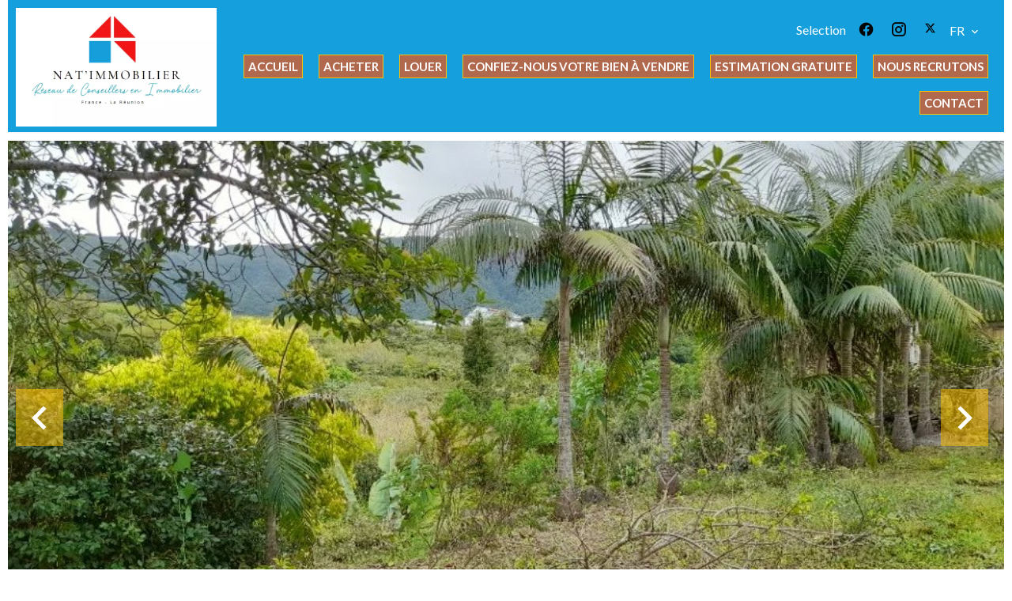

--- FILE ---
content_type: text/html; charset=UTF-8
request_url: https://nat-immo974.com/fr/propriete/vente+terrain+saint-louis+82200554
body_size: 14148
content:
<!DOCTYPE html>
<html lang="fr" prefix="og: http://ogp.me/ns#">
  <head>

                  <meta charset="UTF-8">
              <title> Terrain constructible plat vue mer</title>
              <meta name="description" content=" Terrain constructible plat au calme proche des commerces avec vue montagne1100m² au total sur 2 paliers Idéal pour avoir un coin élevage séparé L'eau est déjà présente Toilette sèche déjà installéeEt Cabanon de jardin  pouvant devenir une cuisine extérieure...">
              <meta property="og:title" content=" Terrain constructible plat vue mer">
              <meta property="og:description" content=" Terrain constructible plat au calme proche des commerces avec vue montagne1100m² au total sur 2 paliers Idéal pour avoir un coin élevage séparé L'eau est déjà présente Toilette sèche déjà installéeEt Cabanon de jardin  pouvant devenir une cuisine extérieure...">
              <link rel="canonical" href="https://nat-immo974.com/fr/propriete/vente+terrain+saint-louis+terrain-constructible-plat-vue-mer+82200554">
              <meta property="og:image" content="https://media.apimo.pro/cache/46b4471f8b5db1cb6b0bad366e8e7edf_f619db2265_960-original.jpg">
              <meta property="og:image:width" content="960">
              <meta property="og:image:height" content="720">
              <link rel="alternate" href="https://nat-immo974.com/fr/propriete/vente+terrain+saint-louis+terrain-constructible-plat-vue-mer+82200554" hreflang="x-default">
              <link rel="alternate" href="https://nat-immo974.com/fr/propriete/vente+terrain+saint-louis+terrain-constructible-plat-vue-mer+82200554" hreflang="fr-fr">
              <link rel="alternate" href="https://nat-immo974.com/en/property/sale+land+saint-louis+terrain-constructible-plat-vue-mer+82200554" hreflang="en-gb">
              <link rel="apple-touch-icon" sizes="180x180" href="https://d36vnx92dgl2c5.cloudfront.net/prod/Elone/2712/media/5787632e24fd8d3ea0016c0ec4270ff8.webp">
              <link rel="icon" type="image/png" sizes="32x32" href="https://d36vnx92dgl2c5.cloudfront.net/prod/Elone/2712/media/5f2c8617b0530dc405155998651d5793.webp">
              <link rel="icon" type="image/png" sizes="16x16" href="https://d36vnx92dgl2c5.cloudfront.net/prod/Elone/2712/media/04d1fd0ab69249c384b47867b34503be.webp">
              <link rel="manifest" href="/cache/prod/Elone/2712/site.webmanifest">
              <meta property="og:url" content="https://nat-immo974.com/fr/propriete/vente+terrain+saint-louis+82200554">
              <meta name="viewport" content="width=device-width">
          
                                                          <link rel="stylesheet" href="https://d36vnx92dgl2c5.cloudfront.net/vendor/leaflet.markercluster/dist/MarkerCluster.css">                  <link rel="stylesheet" href="https://d36vnx92dgl2c5.cloudfront.net/vendor/leaflet/dist/leaflet.css">                  <link rel="stylesheet" href="https://d36vnx92dgl2c5.cloudfront.net/vendor/Leaflet.fullscreen/dist/leaflet.fullscreen.css">                  <link rel="stylesheet" href="https://d36vnx92dgl2c5.cloudfront.net/vendor/flag-icon-css/css/flag-icon.min.css">                  <link rel="stylesheet" href="https://d36vnx92dgl2c5.cloudfront.net/vendor/select2/dist/css/select2.min.css">                  <link rel="stylesheet" href="https://d36vnx92dgl2c5.cloudfront.net/cache/prod/Elone/2712/57bcc1f220dc9baf2f6a642fb3167ae3cd12134b-v1769008748.css">            
                                        <script async src="https://cache.consentframework.com/js/pa/28975/c/u8hMx/stub?lang=fr" ></script>                  <script async src="https://choices.consentframework.com/js/pa/28975/c/u8hMx/cmp?lang=fr" ></script>                                    <script async src="https://www.googletagmanager.com/gtag/js?id=G-LPGSWRVFJ6" ></script>                  <script>
  window.dataLayer = window.dataLayer || [];
  function gtag(){dataLayer.push(arguments);}
  gtag('js', new Date());

  gtag('config', 'G-LPGSWRVFJ6');
</script>
                                                                                                                                          
    
    

        
  </head>
  <body class="property chrome  thumbnail eupopup eupopup-bottom">

    <div class="g-recaptcha"></div>
    
    
      <header>
    <div>
      <div data-id="0" class="zone zone-header-left ">

  <div id="6971db9d0fec7-1" data-module-id="211459" data-instance="1" data-model-namespace="89c22f2fd44c"
      class="module module-211459 template-2 logo-template-2 module-logo "
            ><a href="/fr/" ><img src="https://d36vnx92dgl2c5.cloudfront.net/prod/Elone/2712/media/e478d097dd98767159acf2774abbef78.webp"  alt="logo" /></a></div>

</div>


      <div data-id="1" class="zone zone-header-right ">

  <div id="6971db9d0ffa5-1" data-module-id="211516" data-instance="1" data-model-namespace="6f7c263b7bdc"
      class="module module-211516 template-1 cluster-template-1 module-cluster "
            ><nav id="6971db9d11755-1" data-module-id="211519" data-instance="1" data-model-namespace="08aead8143d9"
      class="module module-211519 template-1 menu-template-1 module-menu inline "
            ><ul><li><a href="/fr/selection" target="_self"  data-current=""><span>Selection</span></a></li></ul></nav><div id="6971db9d1179b-1" data-module-id="211460" data-instance="1" data-model-namespace="ea9767e795f6"
      class="module module-211460 template-1 social-menu-template-1 module-social-menu "
            ><ul><li class="social facebook"><a href="https://www.facebook.com/NatImmoReunion/" target="_blank" rel="me"><i class="mdi mdi-facebook"></i><span>Facebook</span></a></li><li class="social instagram"><a href="https://www.instagram.com/nat_immobilier/" target="_blank" rel="me"><i class="mdi mdi-instagram"></i><span>Instagram</span></a></li><li class="social twitter"><a href="https://twitter.com/nat_immobilier" target="_blank" rel="me"><svg xmlns="http://www.w3.org/2000/svg" fill="none" height="19" width="19" viewbox="0 0 512 512"><path clip-rule="evenodd" d="M192.034 98H83l129.275 170.757L91.27 412h55.908l91.521-108.34 81.267 107.343H429L295.968 235.284l.236.303L410.746 99.994h-55.908l-85.062 100.694zm-48.849 29.905h33.944l191.686 253.193h-33.944z" fill="#fff" fill-rule="evenodd"/></svg><span>Twitter</span></a></li></ul></div><div id="6971db9d117b6-1" data-module-id="211518" data-instance="1" data-model-namespace="80aae219238c"
      class="module module-211518 template-1 language-template-1 module-language "
            ><div class="hack ApiFieldGroup"><p class="CaptationContent" title="fr"><span>fr</span></p></div><div class="field-group" data-label="fr"><div class="content" style="display:none;"><ul><li  class="current" ><a href="https://nat-immo974.com/fr/propriete/vente+terrain+saint-louis+terrain-constructible-plat-vue-mer+82200554"><span class="culture">
																			français
																	</span></a></li><li ><a href="https://nat-immo974.com/en/property/sale+land+saint-louis+terrain-constructible-plat-vue-mer+82200554"><span class="culture">
																			English
																	</span></a></li></ul></div></div></div></div>
  <nav id="6971db9d0ffc6-1" data-module-id="211461" data-instance="1" data-model-namespace="efb82b8a0511"
      class="module module-211461 template-1 menu-template-1 module-menu main column "
            ><button><i class="mdi mdi-menu"></i></button><ul><li><a href="/fr/" target="_self"  data-current=""><i class="mdi mdi-home"></i><span>Accueil</span></a></li><li><a href="/fr/acheter" target="_self"  data-current=""><span>Acheter</span></a></li><li><a href="/fr/louer" target="_self"  data-current=""><span>Louer</span></a></li><li><a href="/fr/vendre-son-bien" target="_self"  data-current=""><span>Confiez-nous votre bien à vendre</span></a></li><li><a href="/fr/estimation-gratuite" target="_self"  data-current=""><span>Estimation gratuite</span></a></li><li><a href="/fr/notre-recrutons" target="_self"  data-current=""><span>Nous recrutons</span></a></li><li><a href="/fr/contact" target="_self"  data-current=""><span>Contact</span></a></li></ul></nav>

</div>


    </div>
  </header>

  <section class="wrapper">
      <div data-id="2" class="zone zone-full-width ">

  <div id="6971db9d0ff65-1" data-module-id="211477" data-instance="1" data-model-namespace="40251019ee1c"
      class="module module-211477 main template-1 slider-template-1 module-slider 	waiting
"
            ><div class="slider "><div class="" ><a href="https://media.apimo.pro/cache/46b4471f8b5db1cb6b0bad366e8e7edf_f619db2265_960-original.jpg" class="click-fullscreen" title="Vente Terrain Saint-Louis"><img class="picture " data-position="0" src="https://media.apimo.pro/cache/46b4471f8b5db1cb6b0bad366e8e7edf_f619db2265_960-original.jpg" alt="Vente Terrain Saint-Louis"></a></a></div><div class="" ><a href="https://media.apimo.pro/cache/4782972c1e66f9c03ca59c190f83fcec_44f125b4bf_960-original.jpg" class="click-fullscreen" title="Vente Terrain Saint-Louis"><img class="picture  img-lazy-load" data-position="1" data-low-src="https://media.apimo.pro/cache/4782972c1e66f9c03ca59c190f83fcec_44f125b4bf_960-original.jpg" data-src="https://media.apimo.pro/cache/4782972c1e66f9c03ca59c190f83fcec_44f125b4bf_960-original.jpg" alt="Vente Terrain Saint-Louis"></a></a></div><div class="" ><a href="https://media.apimo.pro/cache/7a5cfcb00c4514b8d099863f723ce67d_1b18ac05c1_960-original.jpg" class="click-fullscreen" title="Vente Terrain Saint-Louis"><img class="picture  img-lazy-load" data-position="2" data-low-src="https://media.apimo.pro/cache/7a5cfcb00c4514b8d099863f723ce67d_1b18ac05c1_960-original.jpg" data-src="https://media.apimo.pro/cache/7a5cfcb00c4514b8d099863f723ce67d_1b18ac05c1_960-original.jpg" alt="Vente Terrain Saint-Louis"></a></a></div><div class="" ><a href="https://media.apimo.pro/cache/6fa7e431ae0161ec4678f79222c44c9b_d91668337b_960-original.jpg" class="click-fullscreen" title="Vente Terrain Saint-Louis"><img class="picture  img-lazy-load" data-position="3" data-low-src="https://media.apimo.pro/cache/6fa7e431ae0161ec4678f79222c44c9b_d91668337b_960-original.jpg" data-src="https://media.apimo.pro/cache/6fa7e431ae0161ec4678f79222c44c9b_d91668337b_960-original.jpg" alt="Vente Terrain Saint-Louis"></a></a></div><div class="" ><a href="https://media.apimo.pro/cache/554e4145f0ff91602af3a87aebe538dc_5721916958_960-original.jpg" class="click-fullscreen" title="Vente Terrain Saint-Louis"><img class="picture  img-lazy-load" data-position="4" data-low-src="https://media.apimo.pro/cache/554e4145f0ff91602af3a87aebe538dc_5721916958_960-original.jpg" data-src="https://media.apimo.pro/cache/554e4145f0ff91602af3a87aebe538dc_5721916958_960-original.jpg" alt="Vente Terrain Saint-Louis"></a></a></div><div class="" ><a href="https://media.apimo.pro/cache/d28329afeb7be4af6b5048573ead0673_4fbd8b287b_960-original.jpg" class="click-fullscreen" title="Vente Terrain Saint-Louis"><img class="picture  img-lazy-load" data-position="5" data-low-src="https://media.apimo.pro/cache/d28329afeb7be4af6b5048573ead0673_4fbd8b287b_960-original.jpg" data-src="https://media.apimo.pro/cache/d28329afeb7be4af6b5048573ead0673_4fbd8b287b_960-original.jpg" alt="Vente Terrain Saint-Louis"></a></a></div><div class="" ><a href="https://media.apimo.pro/cache/867baf3fcd96d0570c57197d7d0d540b_5a9b16b8b8_960-original.jpg" class="click-fullscreen" title="Vente Terrain Saint-Louis"><img class="picture  img-lazy-load" data-position="6" data-low-src="https://media.apimo.pro/cache/867baf3fcd96d0570c57197d7d0d540b_5a9b16b8b8_960-original.jpg" data-src="https://media.apimo.pro/cache/867baf3fcd96d0570c57197d7d0d540b_5a9b16b8b8_960-original.jpg" alt="Vente Terrain Saint-Louis"></a></a></div></div><div class="api-spinner"><div class="bounce1"></div><div class="bounce2"></div><div class="bounce3"></div></div></div>
  <div id="6971db9d0ffd9-1" data-module-id="211478" data-instance="1" data-model-namespace="1c0ce98a2119"
      class="module module-211478 template-2 property-info-template-2 module-property-info "
            data-property-id="82200554"><h2 class="title property-title-2">Vente
		Terrain<br>Saint-Louis
		<br></h2><p>Réf.
			82200554</p><p>1100 m²</p><p>102 000 €</p></div>

</div>


  <section data-id="3" class="zone zone-top-content ">


</section>


  <section class="row-2 clearfix">
    <div data-id="4" class="zone zone-left-content ">

  <div id="6971db9d0ff8e-1" data-module-id="211479" data-instance="1" data-model-namespace="ef34379d38e7"
      class="module module-211479 template-1 breadcrumb-template-1 module-breadcrumb "
            ><nav><ul><li class="module-breadcrumb-tab"><a href="/fr/">Accueil</a></li><li class="module-breadcrumb-tab"><h2><a>Vente terrain Saint-Louis,   1100 m², 102 000 €</a></h2></li></ul></nav></div>
  <div id="6971db9d0ffef-1" data-module-id="211480" data-instance="1" data-model-namespace="8200c891282c"
      class="module module-211480 template-4 property-info-template-4 module-property-info "
            data-property-id="82200554"><div class="module-header"><h1 class="module-header-title">Informations complémentaires</h1></div><h1 class="title property-title-4" >Terrain constructible plat vue mer</h1><span class="price">102 000 €</span><p class="comment" id="description">
          Terrain constructible plat au calme proche des commerces avec vue montagne<br />
1100m² au total sur 2 paliers <br />
Idéal pour avoir un coin élevage séparé <br />
L'eau est déjà présente <br />
Toilette sèche déjà installée<br />
Et Cabanon de jardin  pouvant devenir une cuisine extérieure <br />
Arbres présents : mandarine cannelle chouchou capucine etc..<br /><br />
Terre très fertile
      </p></div>
  <div id="6971db9d10003-1" data-module-id="211489" data-instance="1" data-model-namespace="387e00f6dcf3"
      class="module module-211489 template-3 property-info-template-3 module-property-info "
            data-property-id="82200554"><div class="module-header"><h3 class="module-header-title">Sommaire</h3></div><div class="summary details clearfix"><ul><li>Référence <span>82200554</span></li><li>Surface <span>1100 m²</span></li></ul></div></div>
  <div id="6971db9d100bc-1" data-module-id="211555" data-instance="1" data-model-namespace="521c186156bd"
      class="module module-211555 template-17 property-info-template-17 module-property-info "
            data-property-id="82200554"><div class="module-header"><h2 class="module-header-title">Autres visuels</h2></div><p class="no-information">
      Pas d'informations disponibles
    </p></div>
  <div id="6971db9d100e3-1" data-module-id="211487" data-instance="1" data-model-namespace="6fecbff08c1d"
      class="module module-211487 template-1 cluster-template-1 module-cluster "
            ><div id="6971db9d1368e-1" data-module-id="211483" data-instance="1" data-model-namespace="7713935a3e4c"
      class="module module-211483 template-5 property-info-template-5 module-property-info "
            data-property-id="82200554"><div class="module-header"><h3 class="module-header-title">Surfaces</h3></div><ul><li>
          1 Terrain
                  </li></ul></div><div id="6971db9d136c3-1" data-module-id="211484" data-instance="1" data-model-namespace="19c76dfd97c3"
      class="module module-211484 template-8 property-info-template-8 module-property-info "
            data-property-id="82200554"><div class="module-header"><h3 class="module-header-title">Proximités</h3></div><p class="no-information">
      Pas d'informations disponibles
    </p></div><div id="6971db9d136dc-1" data-module-id="211485" data-instance="1" data-model-namespace="84bd215c6d08"
      class="module module-211485 template-6 property-info-template-6 module-property-info "
            data-property-id="82200554"><div class="module-header"><h3 class="module-header-title">Prestations</h3></div><p class="no-information">
      Pas d'informations disponibles
    </p></div><div id="6971db9d136fd-1" data-module-id="211486" data-instance="1" data-model-namespace="33d0b0f34439"
      class="module module-211486 template-7 property-info-template-7 module-property-info "
            data-property-id="82200554"><div class="module-header"><h3 class="module-header-title">Mentions légales</h3></div><ul><li>
          Honoraires à la charge du vendeur
                  </li></ul></div><div id="6971db9d13712-1" data-module-id="217042" data-instance="1" data-model-namespace="36601ad145f9"
      class="module module-217042 template-1 cms-template-1 module-cms only-text "
            ><div class="info ">
													&nbsp;“Les informations sur les risques auxquels ce bien est exposé sont disponibles sur le site Géorisques&nbsp; <a href="http://www.georisques.gouv.xn--fr-02t/" target="_blank" data-saferedirecturl="https://www.google.com/url?q=http://www.georisques.gouv.fr%E2%80%9D&source=gmail&ust=1679986916712000&usg=AOvVaw3f6-VZe9XO5QB4X25eLYC4" style="color: rgb(17, 85, 204);">www.georisques.gouv.fr ”</a><ul></ul></div></div></div>
  <div id="6971db9d100f5-1" data-module-id="211488" data-instance="1" data-model-namespace="f9387d67797c"
      class="module module-211488 template-1 leafletmap-template-1 module-leaflet-map module-map "
            ><div id="6971db9d100f5-1-inner-map" class="inner-map"></div></div>
  <div id="6971db9d1011f-1" data-module-id="379706" data-instance="1" data-model-namespace="6483ace8e4e7"
      class="module module-379706 template-1 cityscan-template-1 module-citycan "
            ></div>

</div>


    <div data-id="5" class="zone zone-right-content ">

  <div id="6971db9d10017-1" data-module-id="211490" data-instance="1" data-model-namespace="b0ad3577b174"
      class="module module-211490 template-1 share-template-1 module-share "
            ><div class="module-header"><h2 class="module-header-title">Partager</h2></div><div class="content"><ul><li class="social facebook icon-facebook icon-border"><a href="#"><i class="mdi mdi-facebook"></i><span>Facebook</span></a></li><li class="social twitter icon-twitter icon-border"><a href="#"><svg xmlns="http://www.w3.org/2000/svg" fill="none" height="25" width="25" viewBox="0 0 512 512"><path clip-rule="evenodd" d="M192.034 98H83l129.275 170.757L91.27 412h55.908l91.521-108.34 81.267 107.343H429L295.968 235.284l.236.303L410.746 99.994h-55.908l-85.062 100.694zm-48.849 29.905h33.944l191.686 253.193h-33.944z" fill="#fff" fill-rule="evenodd"/></svg><span>Twitter</span></a></li><li class="social whatsapp icon-whatsapp icon-border"><a href="#"><i class="mdi mdi-whatsapp"></i><span>Whatsapp</span></a></li><li class="social linkedin icon-linkedin icon-border"><a href="#"><i class="mdi mdi-linkedin"></i><span>Linkedin</span></a></li></ul></div></div>
  <div id="6971db9d1005e-1" data-module-id="211491" data-instance="1" data-model-namespace="3597e5ac115d"
      class="module module-211491 template-1 cluster-template-1 module-cluster "
            ><div id="6971db9d124fe-1" data-module-id="211492" data-instance="1" data-model-namespace="f39194dbf0a1"
      class="module module-211492 template-1 user-template-1 module-user "
            ><ul class="listing"><li class=" col col-3"><div class="container"><div class="picture"><div class="userBubble"><a href="/fr/equipe/92686"><img class="img-lazy-load" src="https://d36vnx92dgl2c5.cloudfront.net/prod/Elone/2712/media/bfc7d97a3abe7d473677736f97addf5f.webp" alt="Ophélie COLSON"></a></div></div><div class="info"><h3><a href="/fr/equipe/92686">
																		Ophélie
									COLSON
																		</a><em>Présidente et Conseillère en Immobilier</em></h3><p><span class="phone"><i class="mdi mdi-phone"></i><a href="tel:+33781243293">+33 7 81 24 32 93</a></span><span class="mobile"><i class="mdi mdi-cellphone-iphone"></i><a href="tel:+262693855502">+262 693 85 55 02</a></span><br><span class="email"><i class="mdi mdi-email-outline"></i><a href="mailto:contact@nat-immobilier.fr">contact@nat-immobilier.fr</a></span></p>
								
																											Présidente de l&#039;agence NAT-IMMOBILIER.
Projet de vente ou d&#039;acquisition d&#039;un bien immobilier, je suis à votre disposition pour y apporter une attention toute particulière et vous proposer :
- Un accompagnement dans toutes les étapes jusqu&#039;à la signature de l&#039;acte authentique devant notaire.
- Écoute, disponibilité, engagement et le sourire
- Un suivi personnalisé et régulier.
- La compétence et la force de frappe d’une large envergure de publicité et d’un porte-feuille client tenu à jour.
- Bilingue créole/français : Mi pé accompagne a zot
Votre satisfaction sera ma meilleure publicité !!!
Agent Commercial immatriculé au RSAC de Saint Pierre n° 820 528 438
Secteur : Saint Louis ( 974 )
																	
																															</div></div></li></ul></div><div id="6971db9d1253a-1" data-module-id="211493" data-instance="1" data-model-namespace="ab72119fa51b"
      class="module module-211493 template-1 contact-template-1 module-contact "
            ><div class="module-header"><h2 class="module-header-title">Demande d'informations supplémentaires</h2></div><form name="contact-form-211493" method="post" action="https://nat-immo974.com/fr/propriete/vente+terrain+saint-louis+82200554"><div class="field firstname text"><input type="text" id="contact-form-211493_firstname" name="contact-form-211493[firstname]" required="required" placeholder="Prénom" class="" name="firstname" /></div><div class="field lastname text"><input type="text" id="contact-form-211493_lastname" name="contact-form-211493[lastname]" required="required" placeholder="Nom de famille" class="" name="lastname" /></div><div class="field email email"><input type="email" id="contact-form-211493_email" name="contact-form-211493[email]" required="required" placeholder="E-mail" class="" name="email" /></div><div class="field phone tel"><input id="contact-form-211493_phone" name="contact-form-211493[phone]" required="required" placeholder="Téléphone" class="" name="phone" type="tel" default-value=""  /></div><div class="field message textarea"><textarea id="contact-form-211493_message" name="contact-form-211493[message]" placeholder="Message" class="" name="message"></textarea></div><div class="field recaptcha recaptcha"><script>

                    window.onloadCallback = function() {
                        $('.g-recaptcha').each(function(i, v) {
                            const $placeholder = $(this)

                            $placeholder.data('widget-id', i);

                            grecaptcha.render( this, {
                                callback: function( token ) {

                                    return new Promise(function(resolve, reject) {
                                    if( grecaptcha === undefined ) {
                                        console.log( 'reCaptcha not defined' )
                                        reject()
                                    }

                                    var response = grecaptcha.getResponse( $placeholder.data('widget-id') )
                                    if( !response ) {
                                        console.log( 'Could not get reCaptcha response' )
                                        reject()
                                    }

                                    const $form = $placeholder.closest('form')

                                    $form.find('.g-recaptcha-response').val( token )
                                    // Add a class that will be used to bypass the prevented submit event
                                    $form.addClass('recap-done')
                                    // submit by clicking the submit button of your form
                                    .find('[type="submit"]').trigger('click')
                                    resolve()
                                    grecaptcha.reset( $placeholder.data('widget-id') )
                                    })
                                },
                                sitekey: '6LctG6wUAAAAALSwjJO9bWoLzy3gi7yZn305f91K',
                                size: 'invisible', // This makes the real reCaptcha V2 Invisible
                            });
                        });
                    };

                </script><div class="g-recaptcha" data-sitekey="6LctG6wUAAAAALSwjJO9bWoLzy3gi7yZn305f91K"></div></div><div class="rgpd"><input type="checkbox" required><label>J’ai lu et j'accepte la <a href="/fr/mentions-legales">politique de confidentialité</a> de ce site</label></div><div><button type="submit" id="contact-form-211493_submit" name="contact-form-211493[submit]" class="submit">
                Envoyer
    </button></div></form></div></div>
  <div id="6971db9d100a9-1" data-module-id="211494" data-instance="1" data-model-namespace="e1e1c686d23d"
      class="module module-211494 template-33 property-info-template-33 module-property-info "
            data-property-id="82200554"><div class="module-header"><h2 class="module-header-title">Efficacité énergétique</h2></div><div class="energy-diagnostics"><div class="diagnostic diagnostic-1"><img src="[data-uri]" alt="Diagnostic Graph"></div><div class="diagnostic diagnostic-2"><img src="[data-uri]" alt="Diagnostic Graph"></div></div></div>

</div>


  </section>
  <section data-id="6" class="zone zone-bottom-content ">


</section>


  </section>

  <footer>
    <div data-id="7" class="zone zone-footer ">

  <nav id="6971db9d0ff3a-1" data-module-id="211462" data-instance="1" data-model-namespace="6a474493748e"
      class="module module-211462 template-1 menu-template-1 module-menu column "
            ><div class="module-header"><h2 class="module-header-title">Navigation</h2></div><ul><li><a href="/fr/" target="_self"  data-current=""><i class="mdi mdi-home"></i><span>Accueil</span></a></li><li><a href="/fr/acheter" target="_self"  data-current=""><span>Acheter</span></a></li><li><a href="/fr/louer" target="_self"  data-current=""><span>Louer</span></a></li><li><a href="/fr/vendre-son-bien" target="_self"  data-current=""><span>Confiez-nous votre bien à vendre</span></a></li><li><a href="/fr/estimation-gratuite" target="_self"  data-current=""><span>Estimation gratuite</span></a></li><li><a href="/fr/notre-recrutons" target="_self"  data-current=""><span>Nous recrutons</span></a></li><li><a href="/fr/contact" target="_self"  data-current=""><span>Contact</span></a></li></ul></nav>
  <div id="6971db9d10091-1" data-module-id="211503" data-instance="1" data-model-namespace="d55319f2971f"
      class="module module-211503 template-3 agency-template-3 module-agency simple "
            ><div class="module-header"><h2 class="module-header-title">Contactez-nous</h2></div><article class="agency"><p class="address"><a href="#">Nat&#039;Immobilier</a><br></p><p class="address"></p><p><span class="phone"><a href="tel:+262 6 93 85 55 02">06 93 85 55 02</a></span><br><span class="email"><a href="mailto:contact@nat-immobilier.fr">contact@nat-immobilier.fr</a></span><br></p></article></div>
  <div id="6971db9d100ce-1" data-module-id="211465" data-instance="1" data-model-namespace="40a69cbaca34"
      class="module module-211465 template-1 social-menu-template-1 module-social-menu "
            ><div class="module-header"><h2 class="module-header-title">Suivez-nous</h2></div><ul><li class="social facebook"><a href="https://www.facebook.com/NatImmoReunion/" target="_blank" rel="me"><i class="mdi mdi-facebook"></i><span>Facebook</span></a></li><li class="social instagram"><a href="https://www.instagram.com/nat_immobilier/" target="_blank" rel="me"><i class="mdi mdi-instagram"></i><span>Instagram</span></a></li><li class="social twitter"><a href="https://twitter.com/nat_immobilier" target="_blank" rel="me"><svg xmlns="http://www.w3.org/2000/svg" fill="none" height="19" width="19" viewbox="0 0 512 512"><path clip-rule="evenodd" d="M192.034 98H83l129.275 170.757L91.27 412h55.908l91.521-108.34 81.267 107.343H429L295.968 235.284l.236.303L410.746 99.994h-55.908l-85.062 100.694zm-48.849 29.905h33.944l191.686 253.193h-33.944z" fill="#fff" fill-rule="evenodd"/></svg><span>Twitter</span></a></li></ul></div>

</div>


    <div data-id="8" class="zone zone-legal ">

  <div id="6971db9d10070-1" data-module-id="211508" data-instance="1" data-model-namespace="ac0aba6123bb"
      class="module module-211508 template-3 legal-template-3 module-legal template3 "
            ><nav><ul><li><a href="/fr/">
					©2026
					Nat&#039;Immobilier
				</a></li><li ><a href="/fr/mentions-legales">Mentions légales</a></li><li ><a href="/fr/mentions-legales/honoraires">Honoraires d'agence</a></li><li><a href='javascript:Sddan.cmp.displayUI()'>Changer ses préférences cookies</a></li><li><a href="https://apimo.net/fr/site-internet/">
										Design by <span>Apimo™</span></a></li></ul></nav></div>

</div>


  </footer>

                      <link media="print"onload="this.media='all'"rel="stylesheet" href="https://d36vnx92dgl2c5.cloudfront.net/static/Realtix/Global/mdi/css/materialdesignicons.min.css">                  <link media="print"onload="this.media='all'"rel="stylesheet" href="https://d36vnx92dgl2c5.cloudfront.net/vendor/kernel-webfont/build/css/icons.css">                                                                                                                        
    
                  <script src="https://d36vnx92dgl2c5.cloudfront.net/cache/prod/Elone/2712/model/96d36898a8047b0fb856503c9990a5ccb054bea4-v1769069469.3966.js" ></script>                                                      <script src="https://d36vnx92dgl2c5.cloudfront.net/vendor/jquery/dist/jquery.min.js" ></script>                                                      <script src="https://d36vnx92dgl2c5.cloudfront.net/vendor/owl.carousel/owl.carousel.js" ></script>                  <script type="application/ld+json">
{
  "@context": "https://schema.org/",
  "@type": "Product",
  "name": "module_property_info_title",
  "image": [
          "https://media.apimo.pro/cache/46b4471f8b5db1cb6b0bad366e8e7edf_f619db2265_960-original.jpg",          "https://media.apimo.pro/cache/4782972c1e66f9c03ca59c190f83fcec_44f125b4bf_960-original.jpg",          "https://media.apimo.pro/cache/7a5cfcb00c4514b8d099863f723ce67d_1b18ac05c1_960-original.jpg",          "https://media.apimo.pro/cache/6fa7e431ae0161ec4678f79222c44c9b_d91668337b_960-original.jpg",          "https://media.apimo.pro/cache/554e4145f0ff91602af3a87aebe538dc_5721916958_960-original.jpg",          "https://media.apimo.pro/cache/d28329afeb7be4af6b5048573ead0673_4fbd8b287b_960-original.jpg",          "https://media.apimo.pro/cache/867baf3fcd96d0570c57197d7d0d540b_5a9b16b8b8_960-original.jpg"       ],
  "sku": "82200554",
  "brand": {
    "@type": "Organization",
    "name": "Nat&#039;Immobilier"
  },
    "description": "Terrain\u0020constructible\u0020plat\u0020au\u0020calme\u0020proche\u0020des\u0020commerces\u0020avec\u0020vue\u0020montagne\n1100m\u00B2\u0020au\u0020total\u0020sur\u00202\u0020paliers\u0020\nId\u00E9al\u0020pour\u0020avoir\u0020un\u0020coin\u0020\u00E9levage\u0020s\u00E9par\u00E9\u0020\nL\u0027eau\u0020est\u0020d\u00E9j\u00E0\u0020pr\u00E9sente\u0020\nToilette\u0020s\u00E8che\u0020d\u00E9j\u00E0\u0020install\u00E9e\nEt\u0020Cabanon\u0020de\u0020jardin\u0020\u0020pouvant\u0020devenir\u0020une\u0020cuisine\u0020ext\u00E9rieure\u0020\nArbres\u0020pr\u00E9sents\u0020\u003A\u0020mandarine\u0020cannelle\u0020chouchou\u0020capucine\u0020etc..\n\nTerre\u0020tr\u00E8s\u0020fertile",
    "offers": {
    "@type": "Offer",
    "url": "https://nat-immo974.com/fr/propriete/vente+terrain+saint-louis+82200554",
    "priceCurrency": "EUR",
        "price": "102000.00",
        "priceValidUntil": "2026-02-22",
    "availability": "InStock",
    "seller": {
      "@type": "Organization",
      "name": "Nat&#039;Immobilier"
    }
  }
}
</script>
                  <script src="https://d36vnx92dgl2c5.cloudfront.net/vendor/leaflet/dist/leaflet.js" ></script>                  <script src="https://d36vnx92dgl2c5.cloudfront.net/vendor/Leaflet.fullscreen/dist/Leaflet.fullscreen.min.js" ></script>                  <script src="https://d36vnx92dgl2c5.cloudfront.net/vendor/leaflet.markercluster/dist/leaflet.markercluster.js" ></script>                  <script src="https://d36vnx92dgl2c5.cloudfront.net/vendor/select2/dist/js/select2.full.min.js" ></script>                  <script src="https://d36vnx92dgl2c5.cloudfront.net/cache/prod/Elone/2712/d176ae19c0086325d3180cbce6ce6f3d0123efc5-v1769008747.js" ></script>        
        
    
    <div class="recaptcha-terms">
      <p>Ce site est protégé par reCAPTCHA et les règles de <a target='_blank' href='https://policies.google.com/privacy'>confidentialité</a> et les <a target='_blank' href='https://policies.google.com/terms'>conditions d'utilisation</a> de Google s'appliquent.</p>
    </div>

  </body>
</html>
